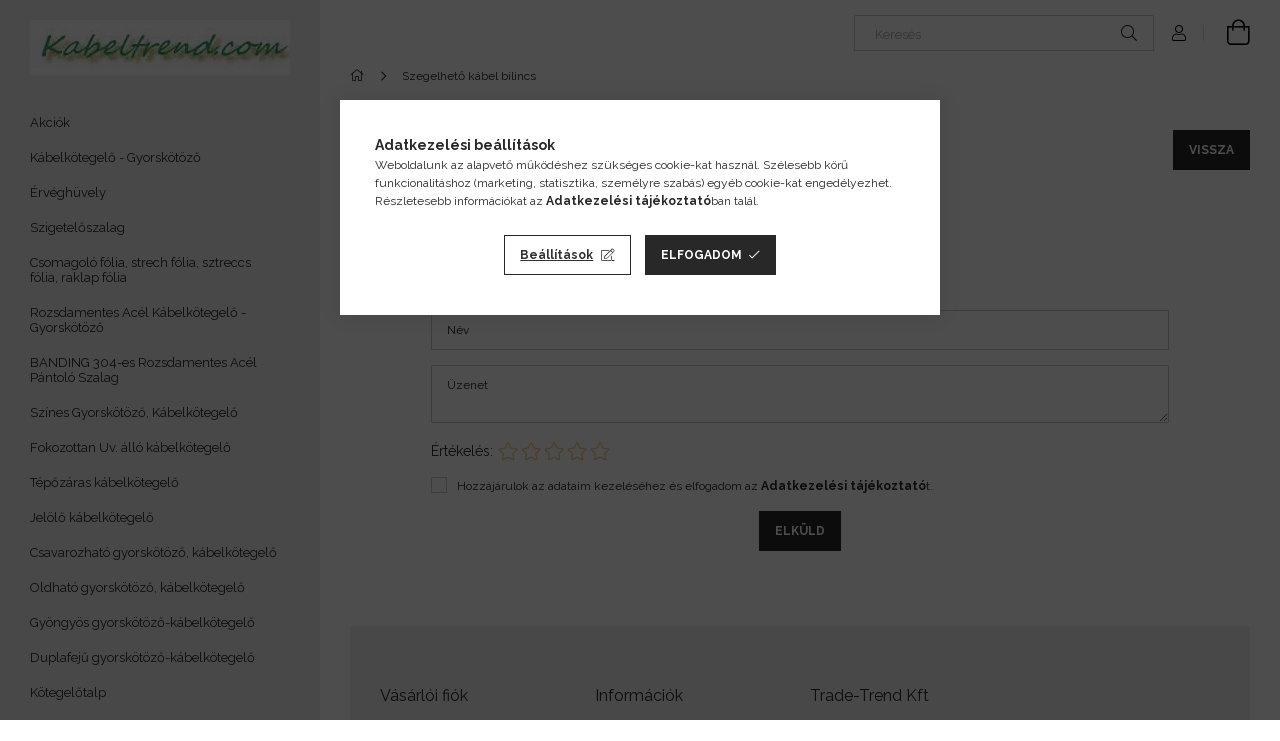

--- FILE ---
content_type: text/html
request_url: https://cdn.trustindex.io/widgets/2e/2ee16d457c3a96ed249323fd4/content.html
body_size: 1888
content:
<div class=" ti-widget " data-layout-id="7" data-layout-category="sidebar" data-set-id="light-background-border" data-pid="2ee16d457c3a96ed249323fd4" data-language="hu" data-close-locale="Bezárás" data-css-version="2" data-footer-link-domain="trustindex.io" data-review-text-mode="scroll" data-reply-by-locale="Válasz a tulajdonostól" data-only-rating-locale="Ez a felhasználó csak egy értékelést hagyott." data-pager-autoplay-timeout="6" > <div class="ti-widget-container ti-col-1"> <div class="ti-reviews-container"> <div class="ti-controls"> <div class="ti-next" aria-label="Következő vélemény" role="button" tabindex="0"></div> <div class="ti-prev" aria-label="Előző vélemény" role="button" tabindex="0"></div> </div> <div class="ti-reviews-container-wrapper"> <div class="ti-review-item source-Arukereso ti-image-layout-thumbnail" data-id="cdd98e936dfddb08a334a21bc7a60c79" > <div class="ti-inner"> <div class="ti-review-header"> <div class="ti-profile-img"> <img src="https://cdn.trustindex.io/assets/default-avatar/noprofile-07.svg" srcset="https://cdn.trustindex.io/assets/default-avatar/noprofile-07.svg 2x" alt="A bolt vásárlója profile picture" loading="lazy" /> </div> <div class="ti-profile-details"> <div class="ti-name"> A bolt vásárlója </div> <div class="ti-date">December 23, 2025</div> </div> </div> <span class="ti-stars"><img class="ti-star f" src="https://cdn.trustindex.io/assets/platform/Arukereso/star/f.svg" alt="Arukereso" width="17" height="17" loading="lazy" /><img class="ti-star f" src="https://cdn.trustindex.io/assets/platform/Arukereso/star/f.svg" alt="Arukereso" width="17" height="17" loading="lazy" /><img class="ti-star f" src="https://cdn.trustindex.io/assets/platform/Arukereso/star/f.svg" alt="Arukereso" width="17" height="17" loading="lazy" /><img class="ti-star f" src="https://cdn.trustindex.io/assets/platform/Arukereso/star/f.svg" alt="Arukereso" width="17" height="17" loading="lazy" /><img class="ti-star f" src="https://cdn.trustindex.io/assets/platform/Arukereso/star/f.svg" alt="Arukereso" width="17" height="17" loading="lazy" /><span class="ti-verified-review ti-verified-platform ti-color-blue"><span class="ti-verified-tooltip">A Trustindex hitelesíti, hogy a vélemény eredeti forrása Árukereső.hu.</span></span></span> <div class="ti-review-content"> <div class="ti-review-text-container ti-inner">Jó.</div> <span class="ti-read-more" data-container=".ti-review-content .ti-inner" data-collapse-text="Elrejt" data-open-text="Olvass tovább" ></span> <div class="ti-platform-icon ti-with-tooltip"> <span class="ti-tooltip">Közzétéve itt: Árukereső.hu</span> <img src="https://cdn.trustindex.io/assets/platform/Arukereso/icon.svg" alt="Árukereső.hu" width="20" height="20" loading="lazy" /> </div> </div> </div> </div> <div class="ti-review-item source-Arukereso ti-image-layout-thumbnail" data-id="e9345ae5ba5093e25008be37615c820e" > <div class="ti-inner"> <div class="ti-review-header"> <div class="ti-profile-img"> <img src="https://cdn.trustindex.io/assets/default-avatar/noprofile-03.svg" srcset="https://cdn.trustindex.io/assets/default-avatar/noprofile-03.svg 2x" alt="A bolt vásárlója profile picture" loading="lazy" /> </div> <div class="ti-profile-details"> <div class="ti-name"> A bolt vásárlója </div> <div class="ti-date">December 19, 2025</div> </div> </div> <span class="ti-stars"><img class="ti-star f" src="https://cdn.trustindex.io/assets/platform/Arukereso/star/f.svg" alt="Arukereso" width="17" height="17" loading="lazy" /><img class="ti-star f" src="https://cdn.trustindex.io/assets/platform/Arukereso/star/f.svg" alt="Arukereso" width="17" height="17" loading="lazy" /><img class="ti-star f" src="https://cdn.trustindex.io/assets/platform/Arukereso/star/f.svg" alt="Arukereso" width="17" height="17" loading="lazy" /><img class="ti-star f" src="https://cdn.trustindex.io/assets/platform/Arukereso/star/f.svg" alt="Arukereso" width="17" height="17" loading="lazy" /><img class="ti-star f" src="https://cdn.trustindex.io/assets/platform/Arukereso/star/f.svg" alt="Arukereso" width="17" height="17" loading="lazy" /><span class="ti-verified-review ti-verified-platform ti-color-blue"><span class="ti-verified-tooltip">A Trustindex hitelesíti, hogy a vélemény eredeti forrása Árukereső.hu.</span></span></span> <div class="ti-review-content"> <div class="ti-review-text-container ti-inner">Minden rendben ment!</div> <span class="ti-read-more" data-container=".ti-review-content .ti-inner" data-collapse-text="Elrejt" data-open-text="Olvass tovább" ></span> <div class="ti-platform-icon ti-with-tooltip"> <span class="ti-tooltip">Közzétéve itt: Árukereső.hu</span> <img src="https://cdn.trustindex.io/assets/platform/Arukereso/icon.svg" alt="Árukereső.hu" width="20" height="20" loading="lazy" /> </div> </div> </div> </div> <div class="ti-review-item source-Arukereso ti-image-layout-thumbnail" data-id="0ff9c5ec7b0c92ceda3c4fd96922ae09" > <div class="ti-inner"> <div class="ti-review-header"> <div class="ti-profile-img"> <img src="https://cdn.trustindex.io/assets/default-avatar/noprofile-05.svg" srcset="https://cdn.trustindex.io/assets/default-avatar/noprofile-05.svg 2x" alt="Zoli profile picture" loading="lazy" /> </div> <div class="ti-profile-details"> <div class="ti-name"> Zoli </div> <div class="ti-date">December 19, 2025</div> </div> </div> <span class="ti-stars"><img class="ti-star f" src="https://cdn.trustindex.io/assets/platform/Arukereso/star/f.svg" alt="Arukereso" width="17" height="17" loading="lazy" /><img class="ti-star f" src="https://cdn.trustindex.io/assets/platform/Arukereso/star/f.svg" alt="Arukereso" width="17" height="17" loading="lazy" /><img class="ti-star f" src="https://cdn.trustindex.io/assets/platform/Arukereso/star/f.svg" alt="Arukereso" width="17" height="17" loading="lazy" /><img class="ti-star f" src="https://cdn.trustindex.io/assets/platform/Arukereso/star/f.svg" alt="Arukereso" width="17" height="17" loading="lazy" /><img class="ti-star f" src="https://cdn.trustindex.io/assets/platform/Arukereso/star/f.svg" alt="Arukereso" width="17" height="17" loading="lazy" /><span class="ti-verified-review ti-verified-platform ti-color-blue"><span class="ti-verified-tooltip">A Trustindex hitelesíti, hogy a vélemény eredeti forrása Árukereső.hu.</span></span></span> <div class="ti-review-content"> <div class="ti-review-text-container ti-inner">Ár/érték arányban nagyon jók.

☺Gyors, pontos és jók az áraik.

☹nincsenek</div> <span class="ti-read-more" data-container=".ti-review-content .ti-inner" data-collapse-text="Elrejt" data-open-text="Olvass tovább" ></span> <div class="ti-platform-icon ti-with-tooltip"> <span class="ti-tooltip">Közzétéve itt: Árukereső.hu</span> <img src="https://cdn.trustindex.io/assets/platform/Arukereso/icon.svg" alt="Árukereső.hu" width="20" height="20" loading="lazy" /> </div> </div> </div> </div> <div class="ti-review-item source-Arukereso ti-image-layout-thumbnail" data-id="a6509f62802054aa06b2f1b3198f41a1" > <div class="ti-inner"> <div class="ti-review-header"> <div class="ti-profile-img"> <img src="https://cdn.trustindex.io/assets/default-avatar/noprofile-07.svg" srcset="https://cdn.trustindex.io/assets/default-avatar/noprofile-07.svg 2x" alt="A bolt vásárlója profile picture" loading="lazy" /> </div> <div class="ti-profile-details"> <div class="ti-name"> A bolt vásárlója </div> <div class="ti-date">December 7, 2025</div> </div> </div> <span class="ti-stars"><img class="ti-star f" src="https://cdn.trustindex.io/assets/platform/Arukereso/star/f.svg" alt="Arukereso" width="17" height="17" loading="lazy" /><img class="ti-star f" src="https://cdn.trustindex.io/assets/platform/Arukereso/star/f.svg" alt="Arukereso" width="17" height="17" loading="lazy" /><img class="ti-star f" src="https://cdn.trustindex.io/assets/platform/Arukereso/star/f.svg" alt="Arukereso" width="17" height="17" loading="lazy" /><img class="ti-star f" src="https://cdn.trustindex.io/assets/platform/Arukereso/star/f.svg" alt="Arukereso" width="17" height="17" loading="lazy" /><img class="ti-star f" src="https://cdn.trustindex.io/assets/platform/Arukereso/star/f.svg" alt="Arukereso" width="17" height="17" loading="lazy" /><span class="ti-verified-review ti-verified-platform ti-color-blue"><span class="ti-verified-tooltip">A Trustindex hitelesíti, hogy a vélemény eredeti forrása Árukereső.hu.</span></span></span> <div class="ti-review-content"> <div class="ti-review-text-container ti-inner">Nagyon gyors kiszolgálás. Segítő kész eladok.

☺Udvarban ingyenes parkolás.</div> <span class="ti-read-more" data-container=".ti-review-content .ti-inner" data-collapse-text="Elrejt" data-open-text="Olvass tovább" ></span> <div class="ti-platform-icon ti-with-tooltip"> <span class="ti-tooltip">Közzétéve itt: Árukereső.hu</span> <img src="https://cdn.trustindex.io/assets/platform/Arukereso/icon.svg" alt="Árukereső.hu" width="20" height="20" loading="lazy" /> </div> </div> </div> </div> <div class="ti-review-item source-Arukereso ti-image-layout-thumbnail" data-id="b1b35a4a551761d0f7600c4ed66dca17" > <div class="ti-inner"> <div class="ti-review-header"> <div class="ti-profile-img"> <img src="https://cdn.trustindex.io/assets/default-avatar/noprofile-10.svg" srcset="https://cdn.trustindex.io/assets/default-avatar/noprofile-10.svg 2x" alt="A bolt vásárlója profile picture" loading="lazy" /> </div> <div class="ti-profile-details"> <div class="ti-name"> A bolt vásárlója </div> <div class="ti-date">November 10, 2025</div> </div> </div> <span class="ti-stars"><img class="ti-star f" src="https://cdn.trustindex.io/assets/platform/Arukereso/star/f.svg" alt="Arukereso" width="17" height="17" loading="lazy" /><img class="ti-star f" src="https://cdn.trustindex.io/assets/platform/Arukereso/star/f.svg" alt="Arukereso" width="17" height="17" loading="lazy" /><img class="ti-star f" src="https://cdn.trustindex.io/assets/platform/Arukereso/star/f.svg" alt="Arukereso" width="17" height="17" loading="lazy" /><img class="ti-star f" src="https://cdn.trustindex.io/assets/platform/Arukereso/star/f.svg" alt="Arukereso" width="17" height="17" loading="lazy" /><img class="ti-star f" src="https://cdn.trustindex.io/assets/platform/Arukereso/star/f.svg" alt="Arukereso" width="17" height="17" loading="lazy" /><span class="ti-verified-review ti-verified-platform ti-color-blue"><span class="ti-verified-tooltip">A Trustindex hitelesíti, hogy a vélemény eredeti forrása Árukereső.hu.</span></span></span> <div class="ti-review-content"> <div class="ti-review-text-container ti-inner">Minden rendben volt.</div> <span class="ti-read-more" data-container=".ti-review-content .ti-inner" data-collapse-text="Elrejt" data-open-text="Olvass tovább" ></span> <div class="ti-platform-icon ti-with-tooltip"> <span class="ti-tooltip">Közzétéve itt: Árukereső.hu</span> <img src="https://cdn.trustindex.io/assets/platform/Arukereso/icon.svg" alt="Árukereső.hu" width="20" height="20" loading="lazy" /> </div> </div> </div> </div> </div> <div class="ti-controls-line"> <div class="dot"></div> </div> </div> <div class="ti-footer"> <span class="nowrap"><strong>Trustindex</strong> összesített értékelés </span><span class="nowrap"><strong>5.0</strong> az 5-ből, </span><br /><span class="nowrap"><strong><a href="https://www.trustindex.io/reviews/kabeltrend.com" target="_blank" rel="noopener">268 vélemény</a></strong> alapján,</span><span class="nowrap">csak 4-5 csillagos vélemények láthatók</span> </div> <div class="ti-verified-by ti-verified-by-row" data-style="1"> <div class="ti-inner"> Igazolta: Trustindex <span class="ti-info-icon"></span> <div class="ti-disclaimer">A Trustindex hitelesített jelvénye az Egyetemes Bizalom Szimbóluma. Csak a legjobb vállalatok kaphatják meg a hitelesített jelvényt, akiknek az értékelése meghaladja a 4.5 értéket, az elmúlt 12 hónap vásárlói véleményei alapján. <a href="https://www.trustindex.io/?a=sys&c=verified-badge&url=/the-trustindex-verified-badge/" target="_blank">További információ</a></div> </div> </div> </div> </div> <style class="scss-content">.ti-widget[data-layout-id='7'][data-set-id='light-background-border'][data-pid='2ee16d457c3a96ed249323fd4'] .ti-rating-text,.ti-widget[data-layout-id='7'][data-set-id='light-background-border'][data-pid='2ee16d457c3a96ed249323fd4'] .ti-rating-text strong:not(.ti-rating-large),.ti-widget[data-layout-id='7'][data-set-id='light-background-border'][data-pid='2ee16d457c3a96ed249323fd4'] .ti-rating-text strong a,.ti-widget[data-layout-id='7'][data-set-id='light-background-border'][data-pid='2ee16d457c3a96ed249323fd4'] .ti-rating-text strong span,.ti-widget[data-layout-id='7'][data-set-id='light-background-border'][data-pid='2ee16d457c3a96ed249323fd4'] .ti-rating-text span strong,.ti-widget[data-layout-id='7'][data-set-id='light-background-border'][data-pid='2ee16d457c3a96ed249323fd4'] .ti-rating-text span,.ti-widget[data-layout-id='7'][data-set-id='light-background-border'][data-pid='2ee16d457c3a96ed249323fd4'] .ti-footer,.ti-widget[data-layout-id='7'][data-set-id='light-background-border'][data-pid='2ee16d457c3a96ed249323fd4'] .ti-footer strong:not(.ti-rating-large),.ti-widget[data-layout-id='7'][data-set-id='light-background-border'][data-pid='2ee16d457c3a96ed249323fd4'] .ti-footer span,.ti-widget[data-layout-id='7'][data-set-id='light-background-border'][data-pid='2ee16d457c3a96ed249323fd4'] .ti-footer strong a{font-size:15px}.ti-widget[data-layout-id='7'][data-set-id='light-background-border'][data-pid='2ee16d457c3a96ed249323fd4'] .ti-read-more{display:none !important}.ti-widget[data-layout-id='7'][data-set-id='light-background-border'][data-pid='2ee16d457c3a96ed249323fd4'] .ti-review-item>.ti-inner{border-radius:13px !important}.ti-widget[data-layout-id='7'][data-set-id='light-background-border'][data-pid='2ee16d457c3a96ed249323fd4'] .ti-review-item .ti-review-image{border-radius:13px}.ti-widget[data-layout-id='7'][data-set-id='light-background-border'][data-pid='2ee16d457c3a96ed249323fd4'] .ti-review-content{overscroll-behavior:contain;-webkit-line-clamp:inherit;overflow-x:hidden !important}.ti-widget[data-layout-id='7'][data-set-id='light-background-border'][data-pid='2ee16d457c3a96ed249323fd4'] .ti-ai-summary-item .ti-profile-img img:not(.ti-ai-profile-img){border-color:white}.ti-widget[data-layout-id='7'][data-set-id='light-background-border'][data-pid='2ee16d457c3a96ed249323fd4'] .ti-ai-summary-item>.ti-inner,.ti-widget[data-layout-id='7'][data-set-id='light-background-border'][data-pid='2ee16d457c3a96ed249323fd4'] .ti-ai-summary-item.ti-lightbox-review-item{background:linear-gradient(115deg, #E0F6FE 0%, #EED8F1 100%) !important}.ti-widget-lightbox[data-layout-id='7'][data-set-id='light-background-border'][data-pid='2ee16d457c3a96ed249323fd4'] .ti-ai-summary-item .ti-profile-img img:not(.ti-ai-profile-img){border-color:white}.ti-widget-lightbox[data-layout-id='7'][data-set-id='light-background-border'][data-pid='2ee16d457c3a96ed249323fd4'] .ti-ai-summary-item>.ti-inner,.ti-widget-lightbox[data-layout-id='7'][data-set-id='light-background-border'][data-pid='2ee16d457c3a96ed249323fd4'] .ti-ai-summary-item.ti-lightbox-review-item{background:linear-gradient(115deg, #E0F6FE 0%, #EED8F1 100%) !important}.ti-widget[data-layout-id='7'][data-set-id='light-background-border'][data-pid='2ee16d457c3a96ed249323fd4'] .ti-review-content .ti-inner{display:block;overscroll-behavior:contain;-webkit-line-clamp:inherit;overflow:auto !important;overflow-x:hidden !important;padding-right:10px}</style>